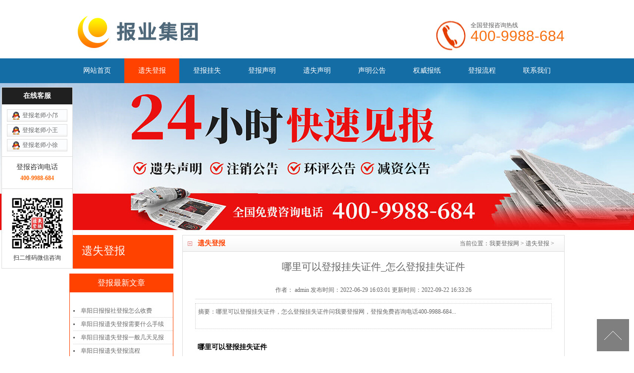

--- FILE ---
content_type: text/html
request_url: http://www.zjdengbao.com/yishi/4615.html
body_size: 5873
content:
<!DOCTYPE html PUBLIC "-//W3C//DTD XHTML 1.0 Transitional//EN" "http://www.w3.org/TR/xhtml1/DTD/xhtml1-transitional.dtd">
<html xmlns="http://www.w3.org/1999/xhtml">
<head>
<meta http-equiv="Content-Type" content="text/html; charset=utf-8" />
<title>哪里可以登报挂失证件_怎么登报挂失证件-我要登报网</title>
<meta name="keywords" content="登报挂失" />
<meta name="description" content="哪里可以登报挂失证件，怎么登报挂失证件问我要登报网，登报免费咨询电话400-9988-684" />
<link rel="canonical" href="http://www.zjdengbao.com/yishi/4615.html">
<script language="javascript" type="text/javascript" src="/skin/js/jquery-1.8.0.min.js"></script>
<link href="/skin/css/css.css" type="text/css" rel="stylesheet" />
<meta http-equiv="mobile-agent"content="format=html;url=http://m.zjdengbao.com/view.php?aid=4615">
<link rel="alternate" media="only screen and(max-width:640px)" href="http://m.zjdengbao.com/view.php?aid=4615">

<script type="text/javascript">
if(window.location.toString().indexOf('pref=padindex') !=-1){}else{if(/AppleWebKit.*Mobile/i.test(navigator.userAgent) ||(/MIDP|SymbianOS|NOKIA|SAMSUNG|LG|NEC|TCL|Alcatel|BIRD|DBTEL|Dopod|PHILIPS|HAIER|LENOVO|MOT-|Nokia|SonyEricsson|SIE-|Amoi|ZTE/.test(navigator.userAgent))){if(window.location.href.indexOf("?mobile")<0)
{try{if(/Android|WindowsPhone|webOS|iPhone|iPod|BlackBerry/i.test(navigator.userAgent)){window.location.href="http://m.zjdengbao.com/view.php?aid=4615";}else if(/iPad/i.test(navigator.userAgent)){}else{}}catch(e){}}}}
</script>

</head>
<body>
<div id="header"> <div class="hd_cont container">
  <dl class="hd_logo">
    <dt class="fl"><a href="/"> <img src="/skin/images/logo6.png" alt="我要登报网" width="278" height="80"></a></dt>
    <dd class="fl">
      
    </dd>
  </dl>
  <dl class="dh_phone fr">
    <dt>全国登报咨询热线</dt>
    <dd>400-9988-684</dd>
  </dl>
<!--无法复制-->
<body onmousemove=\HideMenu()\ oncontextmenu="return false" ondragstart="return false" onselectstart ="return false" onselect="document.selection.empty()" oncopy="document.selection.empty()" onbeforecopy="return false" onmouseup="document.selection.empty()"> 
<!--无法复制-->
</div>

 <div id="nav">
    <div id="navMenu">
      <ul>
         <li><a href="/">网站首页</a></li>
       <li class='home'><a href='/yishi/' >遗失登报</a></li>
        <li><a href="/guashi/"  rel='dropmenu'>登报挂失</a></li>
       
        <li><a href="/shengming/"  rel='dropmenu'>登报声明</a></li>
       
        <li><a href="/yssm/"  rel='dropmenu'>遗失声明</a></li>
       
        <li><a href="/gonggao/"  rel='dropmenu'>声明公告</a></li>
       
        <li><a href="/baozhi/"  rel='dropmenu'>权威报纸</a></li>
       
        <li><a href="/liucheng/"  rel='dropmenu'>登报流程</a></li>
       
        <li><a href="/lianxi/"  rel='dropmenu'>联系我们</a></li>
       
      </ul>
    </div>
  </div>
</div> 
<div class="article_article MB10"></div>
<div class="ncon">
  <div class="nconr">
    <div class="weizhi">
      <h2>遗失登报</h2>
      <h3>当前位置：<a href='http://www.zjdengbao.com/'>我要登报网</a> > <a href='/yishi/'>遗失登报</a> > </h3>
    </div>
    <div class="title">
      <h1>哪里可以登报挂失证件_怎么登报挂失证件</h1>
    </div>
    <div class="resource">作者： admin </a> 发布时间：2022-06-29 16:03:01 更新时间：2022-09-22 16:33:26</div>
    <div class="des">摘要：哪里可以登报挂失证件，怎么登报挂失证件问我要登报网，登报免费咨询电话400-9988-684...</div>
    <div class="content">
      <p> <div>
	<span style="color:#000000;"><strong>哪里可以登报挂失证件</strong></span><br />
	<br />
	登报挂失证件现在的办理方式都比较人性化了，加上现在大家出门都不太方便，都是推荐为线上办理，足不出户，在线办理登报，报纸还可以邮寄，省的自己去买了。<br />
	<br />
	<div>
		1、需要刊登哪个报纸，可以到报社进行登报，我们可以用地图查询周围的报社所在地，然后到现场咨询相关信息</div>
	<div>
		&nbsp;</div>
	<div>
		2、在线办理登报挂失比较方便，直接可以通过微信在线办理遗失登报，方便快捷，报纸默认邮寄一份，见报也比较快，当天下午3点前办理都是隔天见报的，节假日除外。</div>
</div>
<div>
	<br />
	<span style="color:#000000;"><strong>怎么登报挂失证件</strong></span><br />
	<br />
	登报挂失证件需要确认好丢失的证件全称，证号，这些资料都可以先跟补办单位提前确认下，看补办单位有没有要求的登报挂失格式，没有要求的话，直接微信咨询让登报老师给您推荐即可，个人证件遗失一般都是提供身份证，公司证件遗失一般都是营业执照，某些特殊类的证件会需要的资料比较多一些，不过所有的证件挂失登报都是以补办单位要求为准。</div>
<div>
	&nbsp;</div>
<div>
	<span style="font-size:16px;"><span style="color:#000000;"><strong>遗失登报电话:</strong></span><span style="color:#ff0000;"><strong>400-9988-684</strong></span></span></div>
<div>
	&nbsp;</div>
<div>
	<span style="font-size:16px;"><span style="color:#ff0000;"><strong>登报微信：303890042</strong></span></span><br />
	&nbsp;</div>
<div style="text-align: center;">
	<span style="font-size:16px;"><span style="color:#ff0000;"><strong><img alt="哪里可以登报挂失证件，怎么登报挂失证件找我要登报网" src="/uploads/allimg/2206/2-22062915300DU.jpg" style="width: 300px; height: 200px;" /></strong></span></span></div>
<div>
	&nbsp;</div>
<div>
	登报挂失一般几天见报</div>
<div>
	&nbsp;</div>
<div>
	报纸不同见报日期不太固定，大部分报纸都是当天下午三点前办理隔天见报，有些特殊类的报纸是3-5个作日内见报</div>
<div>
	&nbsp;</div>
<div>
	登报挂失办理流程</div>
<div>
	&nbsp;</div>
<div>
	1、联系补办单位确认好报纸是否存在要求，没有指定报纸的话，一般市级及市级以上公开发行的报纸都是可以使用的</div>
<div>
	&nbsp;</div>
<div>
	2、联系登报微信、电话，咨询登报老师需要办理什么登报</div>
<div>
	&nbsp;</div>
<div>
	3、提供办理登报需要的材料</div>
<div>
	&nbsp;</div>
<div>
	4、确认刊登内容，支付登报费用</div>
<div>
	&nbsp;</div>
<div>
	5、提供收件人地址，报纸原件默认邮寄一份，见报当天下午五点统一邮寄，一般2天左右就收到了。</div>
<div>
	&nbsp;</div>
<div>
	6、收到报纸原件后，携带报纸原件去补办单位办理后续流程即可。</div>
<div>
	&nbsp;</div>
<div>
	个人证件登报挂失格式：</div>
<div>
	&nbsp;</div>
<div>
	xxx遗失身份证，证号：xxx，声明作废。</div>
<div>
	&nbsp;</div>
<div>
	xxxxx遗失xx公司开具的xx收据xxx份，收据号：xxxx，金额：xxx元，声明作废。</div>
<div>
	&nbsp;</div>
<div>
	xxx遗失xxx医院开具的xxx票据xx份，票据号：xxx，金额：xx元，声明作废。</div>
<div>
	&nbsp;</div>
<div>
	公司证件登报挂失格式：</div>
<div>
	&nbsp;</div>
<div>
	xxx公司遗失营业执照正副本，统一社会信用代码：xxx，声明作废。</div>
<div>
	&nbsp;</div>
<div>
	xxx公司遗失出版物经营许可证正副本，证号：xxx，声明作废。</div>
<div>
	&nbsp;</div>
<div>
	xxx公司遗失食品经营许可证正副本，许可证编号：xxxx，声明作废。</div>
<div>
	&nbsp;</div>
<div>
	xxx公司遗失xxx章（编码：xxx）一枚，声明作废。</div>
<div>
	&nbsp;</div>
<div>
	您可能还需要了解：</div>
<div>
	&nbsp;</div>
<div>
	<a href="http://www.zjdengbao.com/yishi/4602.html">毕业证丢失去哪里登报</a></div>
<div>
	&nbsp;</div>
<div>
	<a href="http://www.zjdengbao.com/yishi/4601.html">公章丢了到哪里登报</a></div>
<div>
	&nbsp;</div>
<div>
	<a href="http://www.zjdengbao.com/yishi/4600.html">身份证丢了在哪里挂失登报</a></div>
 </p>
    </div>
    <div class="fenxiang"> 
      <!-- JiaThis Button BEGIN --> 
      
      <!-- JiaThis Button END --> 
	   <!-- 上一篇下一篇开始 --> 
	  <div class="nextpre">
	 <p>上一篇：<a href='/yishi/4614.html'>哪里有登报挂失_登报挂失一般多少钱</a> </p>
     <p>下一篇：<a href='/yishi/4616.html'>登报挂失去哪里_挂失登报去哪里</a> </p>
	</div>
    	   <!-- 上一篇下一篇结束 -->   
    </div>
    <div class="clear"></div>
    <div class="linkarc">
      <div class="linkarc_t tit5" id="tag_about">
        <h2>相关阅读</h2>
      </div>
      <div class="linkarc_c">
        <ul>
          <li><a href="/yishi/8218.html" title="已经登报挂失了又找到了">已经登报挂失了又找到了</a></li>
<li><a href="/yishi/7718.html" title="公章找不到了必须登报挂失吗">公章找不到了必须登报挂失吗</a></li>
<li><a href="/yishi/7715.html" title="登报挂失公章需要带些什么材料">登报挂失公章需要带些什么材料</a></li>
<li><a href="/yishi/7658.html" title="公章登报挂失后又找到了">公章登报挂失后又找到了</a></li>
<li><a href="/yishi/7653.html" title="公章登报挂失需要什么资料">公章登报挂失需要什么资料</a></li>
<li><a href="/yishi/7624.html" title="公司公章丢了怎么登报挂失">公司公章丢了怎么登报挂失</a></li>
<li><a href="/yishi/6969.html" title="学生证丢失登报声明怎么写_学生证丢失怎么登报挂失">学生证丢失登报声明怎么写_学生证丢失怎么登报挂失</a></li>
<li><a href="/yishi/6960.html" title="学生证挂失登报多少钱_学生证登报挂失多少钱">学生证挂失登报多少钱_学生证登报挂失多少钱</a></li>

        </ul>
      </div>
    </div>
  </div>
  <div class="nconl MTA">
    <div class="prs" >
      <h4 class="t05">遗失登报</h4>
      <div class="t05_con">
        <ul class="t05_uls">
          
        </ul>
      </div>
    </div>
    <div class="contactn l MT10">  <div class="tits"> 登报最新文章</div>  <div class="subnr listxw"> <li><a href="/shengming/9494.html" title="阜阳日报报社登报怎么收费">阜阳日报报社登报怎么收费</a></li>
<li><a href="/yishi/2998.html" title="阜阳日报遗失登报需要什么手续">阜阳日报遗失登报需要什么手续</a></li>
<li><a href="/yishi/2450.html" title="阜阳日报遗失登报一般几天见报">阜阳日报遗失登报一般几天见报</a></li>
<li><a href="/yishi/1884.html" title="阜阳日报遗失登报流程">阜阳日报遗失登报流程</a></li>
<li><a href="/shengming/9493.html" title="皖北晨刊报社登报怎么收费">皖北晨刊报社登报怎么收费</a></li>
<li><a href="/yishi/3146.html" title="皖北晨刊遗失登报需要什么手续">皖北晨刊遗失登报需要什么手续</a></li>
<li><a href="/baozhi/a/6581.html" title="解放日报登报挂失_解放日报登报挂失电话">解放日报登报挂失_解放日报登报</a></li>
<li><a href="/baozhi/a/5285.html" title="解放日报登报电话_解放日报登报联系电话">解放日报登报电话_解放日报登报</a></li>
<li><a href="/baozhi/a/879.html" title="解放日报遗失登报、登报挂失_解放日报登报电话">解放日报遗失登报、登报挂失_解</a></li>
<li><a href="/baozhi/h/6866.html" title="人民日报登报挂失_人民日报登报挂失电话">人民日报登报挂失_人民日报登报</a></li>
<li><a href="/baozhi/h/5712.html" title="人民日报登报电话_人民日报登报联系电话">人民日报登报电话_人民日报登报</a></li>
<li><a href="/baozhi/h/1783.html" title="人民日报遗失登报、登报挂失_人民日报登报电话">人民日报遗失登报、登报挂失_人</a></li>
<li><a href="/baozhi/a/6522.html" title="宁波日报登报挂失_宁波日报登报挂失电话">宁波日报登报挂失_宁波日报登报</a></li>
<li><a href="/baozhi/a/5196.html" title="宁波日报登报电话_宁波日报登报联系电话">宁波日报登报电话_宁波日报登报</a></li>
  </div></div><style type="text/css">.listxw li{    width: 100%;    height: 26px;    line-height: 26px;    background: url(/skin/images/sou_bj.png) left no-repeat;    padding-left: 15px;    border-bottom: #CCC 1px dotted;}</style><div class="contactn l MT10"><div class="tits"> 登报推荐报纸</div>  <div class="subnr listxw2"> <li><a href="" title="齐鲁晚报遗失登报、登报挂失_齐鲁晚报登报电话">齐鲁晚报遗失登报、登报挂</a></li>
<li><a href="" title="扬子晚报遗失登报、登报挂失_扬子晚报登报电话">扬子晚报遗失登报、登报挂</a></li>
<li><a href="" title="辽沈晚报遗失登报、登报挂失_辽沈晚报登报电话">辽沈晚报遗失登报、登报挂</a></li>
<li><a href="" title="江淮晨报遗失登报、登报挂失_江淮晨报登报电话">江淮晨报遗失登报、登报挂</a></li>
<li><a href="" title="三湘都市报遗失登报、登报挂失_三湘都市报登报电话">三湘都市报遗失登报、登报</a></li>
<li><a href="" title="南国早报遗失登报、登报挂失_南国早报登报电话">南国早报遗失登报、登报挂</a></li>
<li><a href="" title="重庆日报遗失登报、登报挂失_重庆日报登报电话">重庆日报遗失登报、登报挂</a></li>
<li><a href="" title="长江商报遗失登报、登报挂失_长江商报登报电话">长江商报遗失登报、登报挂</a></li>
<li><a href="" title="广州日报遗失登报、登报挂失_广州日报登报电话">广州日报遗失登报、登报挂</a></li>
  </div></div><style type="text/css">.listxw2 li{    width: 100%;    height: 26px;    line-height: 26px;    background: url(/skin/images/sou_bj.png) left no-repeat;    padding-left: 15px;    border-bottom: #CCC 1px dotted;}</style>	<!-- <div class="contactn l MT10">  <div class="tits"> 登报随机文章</div>  <div class="subnr listxw3"> <li><a href="" title="唐山晚报遗失登报多少钱">唐山晚报遗失登报多少钱</a></li>
<li><a href="" title="生活报遗失登报一般几天见报">生活报遗失登报一般几天见报</a></li>
<li><a href="" title="道路运输证丢失补办怎么办_道路运输证丢失怎么补办需要什么材料">道路运输证丢失补办怎么办_道路</a></li>
<li><a href="" title="南阳日报登报挂失_南阳日报登报挂失电话">南阳日报登报挂失_南阳日报登报</a></li>
<li><a href="" title="萧山日报遗失登报_登报挂失_萧山日报登报电话">萧山日报遗失登报_登报挂失_萧山</a></li>
<li><a href="" title="鲁南晨刊遗失登报、登报挂失_鲁南晨刊登报电话">鲁南晨刊遗失登报、登报挂失_鲁</a></li>
  </div></div> --><!-- <style type="text/css">.listxw3 li{    width: 100%;    height: 26px;    line-height: 26px;    background: url(/skin/images/sou_bj.png) left no-repeat;    padding-left: 15px;    border-bottom: #CCC 1px dotted;}</style> --><div class="contactn l MT10">
  <div class="tits"> 联系我们
    </div>
  <div class="subnr"> <img title="联系我们" alt="联系我们" src="/skin/images/catactus.jpg">
      <p> <span>400电话：</span>400-9988-684</p>
    <p> <span>登报QQ：</span>3390142007</p>
    <p> <span>登报QQ：</span>3390142007</p>
    <p> <span>Email：</span><a href="mailto:26811712680@qq.com">2681171680@qq.com</a></p>

  </div></div>
 </div>
</div>
<div class="clear"> </div>
<div class="page_top"><span id="pageTop"><a href="#">[向上]</a></span> </div>
<div class="footwrap">
  <div class="footer container">
    <div class="fottxt"> Copyright &copy; 本网站版权归 我要登报网 所有<br />
我要登报网-是一个专注于<a href="http://www.zjdengbao.com" target="_blank" >遗失登报</a>、<a href="http://www.zjdengbao.com" target="_blank" >登报挂失</a>、<a href="http://www.zjdengbao.com" target="_blank" >登报声明</a>、注销、减资公告的<a href="http://www.aiqihang.net" target="_blank" >登报</a>网站。<br />
声明：我要登报网是一个代办各省权威报纸广告刊登业务（包含：挂失登报、注销公告、减资声明等分类声明）登报的一个网站。<br />
      <a href="http://beian.miit.gov.cn" rel="nofollow" target="_blank" >豫ICP备14015877号-9</a> 
     <a href="http://www.beian.gov.cn/portal/registerSystemInfo?recordcode=41010702003718" rel="nofollow" target="_blank" >豫公网安备41010702003718号</a>




</div>
    <dl class="fotphone">
      <dt>登报免费咨询热线</dt>
      <dd>400-9988-684</dd>
    </dl>
	<div class="xin" style="margin-top:20px">
	   <img src="/images/zhengshu.png" style="max-width:100%;">
	 </div>
  </div>

</div>
<div class="online-qq" style="left:3px">
  <dl class="qq_content">
    <dt class="dt">在线客服</dt>
    <dd class="qq">
      <p><a href="tencent://message/?uin=3390142007&site=qq&menu=yes"  rel="nofollow" title="在线咨询">登报老师小邝</a></p>
      <p><a href="tencent://message/?uin=3390142007&site=qq&menu=yes"  rel="nofollow" title="在线咨询">登报老师小王</a></p>
      <p><a href="tencent://message/?uin=3390142007&site=qq&menu=yes"  rel="nofollow" title="在线咨询">登报老师小徐</a></p>
    </dd>
    <dd class="tel">登报咨询电话<br />
      <strong>400-9988-684</strong> </dd>
    <dd class="tel"> <img src="/skin/images/weixin.png" alt="二维码" />
      <p>扫二维码微信咨询</p>
    </dd>

<script>
var _hmt = _hmt || [];
(function() {
  var hm = document.createElement("script");
  hm.src = "https://hm.baidu.com/hm.js?97e248d362d23b7c846f9e537ad7528b";
  var s = document.getElementsByTagName("script")[0]; 
  s.parentNode.insertBefore(hm, s);
})();
</script>

	

<script>
(function(){
    var bp = document.createElement('script');
    var curProtocol = window.location.protocol.split(':')[0];
    if (curProtocol === 'https'){
   bp.src = 'https://zz.bdstatic.com/linksubmit/push.js';
  }
  else{
  bp.src = 'http://push.zhanzhang.baidu.com/push.js';
  }
    var s = document.getElementsByTagName("script")[0];
    s.parentNode.insertBefore(bp, s);
})();
</script>

<script>
(function(){
var src = "https://s.ssl.qhres2.com/ssl/ab77b6ea7f3fbf79.js";
document.write('<script src="' + src + '" id="sozz"><\/script>');
})();
</script>

   <!--百度推广代码开始-->
 <script>
var _hmt = _hmt || [];
(function() {
  var hm = document.createElement("script");
  hm.src = "https://hm.baidu.com/hm.js?61939787ebc288d5ef920f2b318452fb";
  var s = document.getElementsByTagName("script")[0]; 
  s.parentNode.insertBefore(hm, s);
})();
</script>
  <!--百度推广代码结束-->
  
  <!--无法复制-->
<body onmousemove=\HideMenu()\ oncontextmenu="return false" ondragstart="return false" onselectstart ="return false" onselect="document.selection.empty()" oncopy="document.selection.empty()" onbeforecopy="return false" onmouseup="document.selection.empty()"> 
<!--无法复制-->

  </dl>
  <div class="footqq"></div>
</div>
<script src="/skin/js/common.js" type="text/javascript"></script>
 <!--无法复制-->
<body onmousemove=\HideMenu()\ oncontextmenu="return false" ondragstart="return false" onselectstart ="return false" onselect="document.selection.empty()" oncopy="document.selection.empty()" onbeforecopy="return false" onmouseup="document.selection.empty()"> 
<!--无法复制-->

<!--百度自动推送开始-->
<script>
(function(){
    var bp = document.createElement('script');
    var curProtocol = window.location.protocol.split(':')[0];
    if (curProtocol === 'https') {
        bp.src = 'https://zz.bdstatic.com/linksubmit/push.js';
    }
    else {
        bp.src = 'http://push.zhanzhang.baidu.com/push.js';
    }
    var s = document.getElementsByTagName("script")[0];
    s.parentNode.insertBefore(bp, s);
})();
</script>
<!--百度自动推送结束-->

<!--360自动收录开始-->
<script>
(function(){
var src = "https://jspassport.ssl.qhimg.com/11.0.1.js?d182b3f28525f2db83acfaaf6e696dba";
document.write('<script src="' + src + '" id="sozz"><\/script>');
})();
</script>
<!--360自动收录结束-->

</body>
</html>


--- FILE ---
content_type: text/css
request_url: http://www.zjdengbao.com/skin/css/css.css
body_size: 8092
content:
@charset "utf-8";

body {
	color: #666;background:url(../images/bg.png) repeat;
	margin: 0;
	padding: 0;
	text-align: center;
	font-family: "微软雅黑";
	font-size: 12px;/*-moz-user-select:none;*/
	line-height: 22px;
	HEIGHT: 100%;
}
div, h1, h2, h3, h4, h5, h6, dl, dt, dd, ol, ul, li, p, q, span, strong, form, iframe, label, textarea, input {
	padding: 0;
	margin: 0;
	text-align: left
}
div {
	margin: 0 auto
}
ul, li, ol {
	list-style: none;
	list-style-type: none
}
img {
	border: 0;
	-ms-interpolation-mode: bicubic
}
textarea {
	overflow-y: auto
}
q {
	quotes: none
}
q:before, q:after {
	content: '';
	content: none
}
a {
	text-decoration: none;
	color: #666;
}
a:hover {
	text-decoration: none;
	color: #FF4200;
}
.none, #none, .hide, #hide {
	display: none
}
#clear, .clear {
	clear: both;
	line-height: 1px;
	height: 1px;
	margin-top: -1px;
	overflow: hidden
}
a:link {
	text-decoration: none
}
a:visited {
	text-decoration: none;
}
a:active {
	text-decoration: underline;
}
.fl, .l, #l {
	float: left
}
.fr, .r, #r {
	float: right
}
.MT10 {
	margin-top: 10px
}
.MB10 {
	margin-bottom: 10px
}
.PT10 {
	padding-top: 10px
}
.PB10 {
	padding-bottom: 10px
}
.PT30 {
	padding-top: 30px
}
.MT20 {
	margin-top: 20px
}
.MT50 {
	margin-top: 50px
}
.MTA {
	margin-top: 0px
}
.r5 {
	margin-right: 10px;
}
.bbai {
	background: #FFF !important;
}
.clearfix {
	zoom: 1;
}
.clearfix:after {
	content: ".";
	clear: both;
	height: 0;
	visibility: hidden;
	display: block;
}
.gray {
	color: #999;
	font-weight: normal;
}
.white {
	color: #fff;
	font-weight: normal;
}
.container {
	margin: 0 auto;
	width: 1000px;
}
a, li, span, p {
	transition: all 0.2s linear;
	-webkit-transition: all 0.2s linear;
	-moz-transition: all 0.2s linear;
	-o-transition: all 0.2s linear;
}
#header {
}
.header_top {
	width: 100%;
	height: 35px;
	overflow: hidden;
	border-bottom: #dedede 1px solid;
}
.header_top ul {
	width: 1000px;
	height: 35px;
	line-height: 35px;
	overflow: hidden;
	margin: 0 auto;
}
.header_top ul .title {
	width: 860px;
	background: none;
	text-align: left;
	color: #808080
}
.header_top ul .title b {
	color: #808080;
	padding-right: 10px;
}
.header_top ul li {
	width: 70px;
	height: 35px;
	text-align: center;
	float: left;
	display: block;
	line-height: 35px;
	color: #ccc;
	background: url(../images/1_03.gif) no-repeat right 9px;
}
.header_top ul li a {
	color: #666;
}
.header_top ul li a:hover {
	color: #808080;
}
.hd_cont {
	position: relative;
	height: 118px;
	overflow: hidden;
}
.hd_cont .hd_logo {
	position: absolute;
	left: 0;
	top: 24px;
	width: 500px;
}
.hd_cont .hd_logo dd {
	
	margin-left: 12px;
	padding-left: 20px;
	margin-top:23px;
}
.hd_cont .hd_logo dd h2 {
	font-size: 16px;
	font-weight: normal;
	color: #808080;
}
.hd_cont .hd_logo dd p {
	font-size: 14px;
	color: #808080;
}
.hd_cont .dh_phone {
	padding: 0 0 18px 180px;
	margin-top: 40px;
	background: url(../images/phone.png) no-repeat left center;
	color: #5c5c5c;
}
.hd_cont .dh_phone dd {
	font-size: 30px;
	font-family: Arial, Helvetica, sans-serif;
	color: #f67114;
}
#nav {
	width: 100%;
	height: 50px;
	overflow: hidden;
	background: #156da5;
}
#navMenu {
	width: 1000px;
	overflow: hidden;
	height: 50px;
	margin: 0 auto;
}
#navMenu ul {
	overflow: hidden;
	height: 50px;
	text-align: center;
}
#navMenu ul li {
	float: left;
	display: block;
}
#navMenu ul li a {
	width: 111px;
	height: 100%;
	line-height: 50px;
	display: block;
	float: left;
	text-align: center;
	color: #FFF;
	font-size: 14px;
	font-family: "微软雅黑";
	
}
#navMenu ul li a:hover {
	background: #FF4200;
}
#navMenu ul .home a {
	background: #FF4200;
}
#navMenu ul .hover a {
	background: #FF4200;
}
.dropMenu {
	position: absolute;
	top: 0;
	z-index: 100;
	width: 160px;
	visibility: hidden;
	margin-top: -2px;
	padding-top: 10px;
	padding-bottom: 10px;
	background: #FF4200;
}
.dropMenu li {
	display: block;
}
.dropMenu a {
	display: block;
	height: 35px;
	line-height: 35px;
	padding-left: 10px;
	color: #FFFFFF;
}
* html .dropMenu a {
	width: 100%;
	color: #FFFFFF;
}
.dropMenu a:hover {
	color: fff;
	background-color: #666;
}
.dropMenu li {
	transition: none;
	-webkit-transition: none;
	-moz-transition: none;
	-o-transition: none;
}
.dropMenu a {
	transition: none;
	-webkit-transition: none;
	-moz-transition: none;
	-o-transition: none;
}
.main {
	width: 1000px;
	overflow: hidden;
	zoom: 1;
}
.main:after {
	content: ".";
	clear: both;
	height: 0;
	visibility: hidden;
	display: block;
}
/*首页幻灯片*/
#banner {
	width: 100%;
	float: left;
	height: 400px;
	position: relative
}
.ulBanner {
	width: 100%;
	height: 400px
}
.ulBanner li {
	position: absolute;
	width: 100%;
	height: 400px
}
.ulBannerNav {
	position: absolute;
	bottom: 20px;
	left: 50%;
	margin-left: -33px;
	z-index: 10
}
.ulBannerNav li {
	float: left;
	background: #fff;
	margin: 0 3px;
	width: 36px;
	height: 6px;
	display: block;
	cursor: pointer;
	
}
.ulBannerNav li.on {
	background: #947C58;
	cursor: pointer
}
.searchBg {
	padding-top: 10px;
	padding-bottom: 20px;
	background:#fff url(../images/serbg.png) bottom no-repeat
}
.search {
	height: 36px;
	line-height: 36px;
	overflow: hidden;
}
.search .searchBox {
	width: 262px;
}
.search .soText {
	float: left;
	width: 206px;
	height: 16px;
	line-height: 16px;
	padding: 5px;
	color: #666;
	border: none;
	background: #ddd;
	outline: none;
	font-family: microsoft yahei;
}
.search .soBtn {
	float: right;
	width: 46px;text-align:center;
	height: 26px;color:#fff;
	border: none;
	background:#000;
	cursor: pointer
}
.search .keyWord {
	width: 500px;
	height: 36px;
	line-height: 36px;
	overflow: hidden;
	color: #333;
}
.search .keyWord b {
	font-weight: normal;
	height: 36px;
	float: left;
}
.search .keyWord a {
	padding: 0 10px;
	color: #333;
}
.search .keyWord ul {
	float: left;
	height: 36px;
}
.search .keyWord ul li {
	float: left;
	padding: 0 5px;
}
/*产品*/
.cpbg {
	padding: 30px 0px;
	
}
.cpbox {
	background-color: #fff;
}
.cpmu {
	width: 210px;
	height: 746px;
	overflow: hidden;
}
.cpmu h4 img {
	display: block;
}
.cpmu dl {
}
.cpmu dt {
	height: 40px;
	line-height: 40px;
	background: url(../images/cpmudt.png) no-repeat center;
}
.cpmu dt a {
	margin-left: 64px;
	font-size: 14px;
	color: #fff;
	font-weight: bold;
}
.cpmu dd {
	height: 40px;
	line-height: 40px;
	overflow: hidden;
}
.cpmu dd a {
	display: block;
	padding-left: 66px;
	color: #333;
	background: url(../images/cpmudd.png) no-repeat left center;
}
.cplist {
	margin-right: 20px;
	width: 730px;
	height: 746px;
}
.cplist h4 {
	border-bottom: 1px solid #ccc;
}
.cplist ul {
	overflow: hidden;
}
.cplist li {
	margin-right: 20px;
	margin-top: 22px;
	float: left;
	width: 243px;
	text-align: center;
}
.cplist li.nomr {
	margin-right: 0px;
}
.cplist li h5 {
	margin-left: 7px;width:230px;
	height: 25px;
	line-height: 25px;
	overflow: hidden;
	font-weight: normal;
	text-align: center;
	font-size: 14px;background:#666;display:block;
}

.cplist li:hover h5{background:#FF4616;}
.cplist li h5 a {
	color: #fff;
}
/*解决方案*/
.jjfabox {
	margin: 30px auto;
}
.famu {
	width: 210px;
	height: 576px;
}
.famu h4 img {
	display: block;
}
.famu ul {border-left: 1px solid #ddd;border-right: 1px solid #ddd;
}
.famu li {
	height: 55px;
	line-height: 55px;border-bottom:1px dashed #ddd;
	
}
.famu li a {font-size:14px;
	
	margin-left:40px;
	color: #666;
	text-decoration: none;
	
}
.famu li:hover a{
	color:#FF4616;
}
.faphone {
	position: relative;
	height: auto;padding:10px 0;
	background: #256fa3;
}

.faphone .wenzi{text-align:center;color: #fff;line-height:35px;border-bottom:1px dashed #FFC2B2;padding:10px 0;font-size:16px;}

.faphone span.rexian {display:block;margin-top:10px;
	text-align:center;height:28px;line-height:28px;
	font-size: 16px;
	color: #fff;
}
.faphone span.tel {display:block;
	text-align:center;height:38px;line-height:38px;
	font-size: 24px;
	color: #fff;
}

.faphone span.lx {display:block;
	margin-top:10px;
	font-size: 14px;
	color: #fff;

background: #FFF;margin-left:24px;
    width: 156px;
    height: 38px;
    line-height: 38px;
    text-align: center;
    border-radius: 5px;
    -webkit-box-shadow: #ccc 0px 0px 5px;
    -moz-box-shadow: #ccc 0px 0px 5px;
    box-shadow: #ccc 0px 0px 5px;

}
.faphone span.lx a{color:#FF4616}

.facont {
	width: 1020px;
	height: 576px;
}
.facont li {
	position: relative;
	margin-left: 20px;
	margin-bottom: 20px;
	float: left;
	width: 318px;
	height: 278px;
}
.facont li h5 {
	position: absolute;
	left: 0px;
	bottom: 0px;
	width: 100%;
	height: 36px;
	line-height: 36px;
	background: url(../images/facont.png) no-repeat center;
	overflow: hidden;
	font-size: 14px;
	font-weight: normal;
}
.facont li h5 a {
	margin: 0 10px;
	color: #fff;
}
/*优势*/
.hxysbg {
	padding-bottom: 36px;
	background: #202932 url(../images/boxbg.jpg);
}
.hxysbox {
	text-align: center;
}
.hxysbox .hxystit {
	padding: 30px 0 20px 0;
	margin-bottom: 20px;
	font-weight: bold;
	text-align: center;
	background: url(../images/hxystitbr.png) no-repeat bottom;
}
.hxysbox .hxystit span {
	font-size: 32px;
	height: 30px;
	line-height: 30px;
	margin-bottom: 10px;
	color: #FF4200;
	text-align: center;
	display: block
}
.hxysbox .hxystit p {
	font-size: 20px;
	height: 25px;
	line-height: 25px;
	color: #fff;
	text-align: center;
	display: block
}
.hxysbox ul {
	overflow: hidden;
}
.hxysbox li {
	float: left;
	margin: 0 2px;
	padding: 0 20px;
	width: 152px;
	height: 234px;
	background: url(../images/hxysdl.png) no-repeat center;
}
.hxysbox li h5 {
	padding-top: 54px;
	margin-bottom: 10px;
	font-size: 24px;
	text-align: center;
	color: #400100;
}
.hxysbox li p {
	line-height: 20px;
	font-weight: bold;
	color: #fff;
}
/*关于我们*/
.index_abt {
	width: 100%;
	background-color: #f9f5f2;
}
.about {
	width: 1000px;
	height: 350px;
	padding-top: 40px;
}
.about_t {
	width: 100%;
	height: 55px;
	position: relative;
	background: url(../images/about_titbg.gif) repeat-x bottom left;
}
.about_t h3 {
	font-size: 24px;
	color: #666;
	line-height: normal;
	font-weight: normal;
	font-family: Arial, Helvetica, sans-serif;
}
.about_t h2 {
	display: inline-block;
*display:inline;
*zoom:1;
	padding: 0 20px;
	font-size: 18px;
	font-weight: normal;
	color: #fff;
	line-height: normal;
	background-color: #FF4200;
}
.about_t .more {
	position: absolute;
	bottom: 0;
	right: 30px;
	padding: 0 15px;
	background: #FF4200;
	color: #FFF
}
.about_t .more a {
	color: #FFF
}
.about_c {
	width: 1000px;
	height: 220px;
	padding: 20px 0
}
.about_cl {
	width: 300px;
	height: 220px;
}
.about_cl img {
	width: 300px;
	height: 220px;
}
.about_cr {
	width: 670px;
	height: 220px;
}
.about_cr h3 {
	line-height: 1.6em;
	font-weight: bold;
	color: #FF4200;
	font-family: "Microsoft YaHei", "微软雅黑";
	font-size: 20px;
}
.about_cr span {
	width: 670px;
	line-height: 26px;
	margin-bottom: 15px;
	margin-top: 10px;
	font-size: 14px;
	display: block
}
.about_cr a {
	width: 60px;
	font-style: normal;
	height: 30px;
	line-height: 30px;
	padding: 0 10px 0 15px;
	background: #FF4200;
	color: #fff;
	display: block
}
.about_cr a:hover {
	background: #FF4200
}
/*横幅 定制*/

.box {
	width: 100%;
	height: 180px;
	background: url(../images/boxbg.jpg) center
}
.box_c {
	width: 1000px;
	height: 100px;
	padding: 40px 0;
}
.box_cl {
	width: 600px;
}
.box_cl h6 {
	color: #FF4200;
	font-size: 26px;
	margin-bottom: 10px;
	line-height: 40px;
}
.box_cl span {
	color: #f7f7f7;
	font-size: 20px;
	line-height: 30px;
}
.box_cr {
	width: 300px;
	margin-top: 20px;
}
.box_cr a {
	width: 160px;
	height: 50px;
	line-height: 50px;
	float: right;
	text-align: center;
	font-size: 16px;
	color: #FFF;
	background: #FF4200
}
.box_cr a:hover {
	background: #FF4200
}
/*通用标题*/
.boxt {
	width: 100%;
	height: 44px;
	border-bottom: 1px solid #e6e6e6;
}
.boxt h2 {
	float: left;
	border-bottom: 1px solid #909090;
	font-size: 20px;
	height: 44px;
	line-height: 44px;
	color: #000;
}
.boxt font {
	float: left;
	font-size: 14px;
	padding-left: 15px;
	height: 44px;
	line-height: 44px;
	color: #666;
}
.boxt a {
	float: right;
	font-family: Arial;
	line-height: 44px;
	margin-right: 10px;
	color: #000;
}
.boxt a:hover {
	color: #168301;
}
.poxt {
	width: 100%;
	background: url(../images/poxtit.png) no-repeat center bottom;
}
.poxt h4 {
	height: 84px;
	overflow: hidden;
	text-align: center;
	font-size: 18px;
}
.poxt h4 a {
	margin-top: 24px;
	display: inline-block;
	color: #FF4200;
}
.poxt h4 span {
	display: block;
	color: #b2b2b2;
	font-weight: normal;
	text-transform: uppercase;
	text-align: center
}
.conttit {
	position: relative;
	height: 44px;
	line-height: 44px;
}
.conttit .tita {
	margin-right: 12px;
	color: #FF4200;
	font-size: 18px;
}
.conttit span {
	font-family: 宋体;
	font-size: 16px;
	color: #b2b2b2;
	text-transform: uppercase;
}
.conttit .titmore {
	position: absolute;
	right: 0px;
	top: 14px;
}
/*滚动成功案例*/
.case {
	width: 1000px;
	height: 260px
}
.ibox7 {
	padding-top: 30px;
	height: 144px;
	overflow: hidden;
	position: relative;
}
.ibox7 #LeftArr1 {
	position: absolute;
	left: 0px;
	top: 30px;
	width: 34px;
	height: 144px;
	cursor: pointer;
	background: url(../images/left.png) left center no-repeat;
}
.ibox7 #RightArr1 {
	position: absolute;
	right: 0px;
	top: 30px;
	width: 34px;
	height: 144px;
	cursor: pointer;
	background: url(../images/right.png) right center no-repeat;
}
.ihonor {
	width: 900px;
	margin: 0px auto;
	overflow: hidden;
}
.ihonor img {
	width: 180px;
	height: 124px;
	border: 7px #ededed solid;
	margin: 0px 15px;
}
.ihonor img:hover{border: 7px #ddd solid;}

/*新闻动态*/
.dtspan {
	margin: 30px auto;
}
.dtbox {
	width: 738px;
	height: 414px;
	border: 1px solid #ccc;
}
.dtbox h4 {
	overflow: hidden;
	font-size: 18px;
	background: url(../images/dttitbr.png) no-repeat center;
}
.dtbox h4 a {
	float: left;
	width: 50%;
	text-align: center;
	height: 48px;
	line-height: 48px;
	color: #333;
	background: url(../images/dttitbr.png) repeat-x center 47px;
	transition: all 0s;
}
.dtbox h4 a em {
	font-family: 宋体;
	text-transform: uppercase;
	margin-left: 5px;
	color: #969696;
}
.dtbox h4 a:hover, .dtbox h4 a.cur {
	background: url(../images/dttith.png) repeat-x center bottom;
	color: #FF4200;
	text-decoration: none;
}

.dtbox #con_chknew1{width:369px;float:left;border-right: 1px solid #ddd;height:362px;}

.dtbox #con_chknew2{width:368px;float:left}


.dtbox dl {
	margin: 20px;
	height: 150px;
	overflow: hidden;
}
.dtbox dd {
	margin-left: 240px;
}
.dtbox dd h5 {
	height: 50px;
	line-height: 50px;
	font-size: 14px;
}
.dtbox dd h5 a {
	color: #333;
}
.dtbox dd p {
	line-height: 22px;
	height: 66px;
	overflow: hidden;
}
.dtbox ul {
	margin: 0 20px;
	
	padding-top: 10px;
}
.dtbox li {
	position: relative;
	height: 35px;
	line-height: 35px;
}
.dtbox li a {
	display: inline-block;
	padding-left: 16px;
	background: url(../images/dtliico.png) no-repeat left center;
	width: 230px;
	overflow: hidden;
	white-space: nowrap;
	text-overflow: ellipsis;
	color: #333;
}
.dtbox li span {
	position: absolute;
	right: 0;
	color: #999;
}
/*服务支持*/
.fwzc {
	width: 232px;
	height: 414px;
	border: 1px solid #ccc;
}
.fwzc h4 {
	padding-left: 18px;
	padding: 1px 0px;border-bottom: 1px solid #ddd;
}
.fwzc h4 a{margin-left:18px;}

.fwzc .fwphone {
	position: relative;
	height: 64px;
	background: url(../images/fwphone.png) no-repeat center;
}
.fwzc .fwphone span {
	position: absolute;
	left: 62px;
	top: 24px;
	font-size: 22px;
	font-weight: bold;
	color: #FF4200;
}
.fwzc .m_form {
	margin-left: 8px;padding-top:10px;
}
.fwzc .m_form li {


    height: 35px;
    line-height: 35px;

}

.fwzc .m_form li a {
    display: inline-block;
    padding-left: 16px;
    background: url(../images/dtliico.png) no-repeat left center;
    width: 210px;
    overflow: hidden;
    white-space: nowrap;
    text-overflow: ellipsis;
    color: #333;
}


.fwzc .m_form label {
	float: left;
	width: 27px;
	height: 28px;
	border: 1px solid #ccc;
	border-right-width: 0;
	text-align: center;
	background-color: #fff;
}
.fwzc .m_form label img {
	position: relative;
	top: 8px;
}
.fwzc .m_form .ipttxt {
	float: left;
	width: 164px;
	border: 1px solid #ccc;
	height: 16px;
	line-height: 16px;
	padding: 6px 10px;
	outline: none;
	color: #666;
	background-color: #fff;
	font-family: microsoft yahei;
}
.fwzc .m_form .areli label {
	height: 70px;
}
.fwzc .m_form .txtare {
	float: left;
	width: 164px;
	height: 60px;
	line-height: 20px;
	border: 1px solid #ccc;
	outline: none;
	resize: none;
	color: #666;
	padding: 5px 10px;
	background-color: #fff;
	font-family: microsoft yahei;
}
.fwzc .m_form .btnsubmit {
	width: 214px;
	height: 30px;
	cursor: pointer;
	border: none;
	background: url(../images/btnsubmit.png) no-repeat center;
}
/*友情链接*/
.yqljbg {
	background: url(../images/centerbg.png) repeat;
}
.yqlj {
	padding: 24px 0px;
}
.yqlj .conttit {
	border-bottom: none;
}
.yqlj .conttit .tita {
	padding-left: 10px;
	color: #fff;
	background: url(../images/yqljtit.png) no-repeat left;
}
.yqlj .conttit span {
	color: #5c5c5c;
}
.yqlj p {
	height: auto;
	line-height: 30px;
	overflow: hidden;
}
.yqlj p a {white-space:nowrap;
	padding-right: 15px;
	color: #808080;
}
/*页尾*/
.footwrap {
	background: url(../images/centerbg.png) repeat;
}
.footer {
	position: relative;
	padding-bottom: 40px;
	overflow: hidden;
}
.fotnav {
	height: 40px;
	line-height: 40px;
	font-size: 13px;
}
.fotnav a {
	padding-right: 20px;
	padding-left: 15px;
	text-align: left;
	background: url(../images/navli.png) no-repeat left center;
	color: #fff;
}
.fotnav a.nobg {
	background-image: none;
	padding-left: 0
}
.fottxt {
	padding-top: 30px;height:99px;
	padding-left: 128px;
	line-height: 30px;
	color: #999;
	background: url(../images/f_logo.png) no-repeat left 30px;
	border-top: 1px solid #484848;
}
.fottxt a {
	color: #999;
}
.fotphone {
	position: absolute;
	right: 0px;
	top: 50px;
	padding-left: 46px;
	background: url(../images/footphone.png) no-repeat left center;
	color: #fff;
}
.fotphone dd {
	font-size: 30px;
	font-weight: bold;
	font-family: Arial, Helvetica, sans-serif;
	color: #FF4200;
}
/*内页左右*/
.ncon {
	width: 1000px;
	height: auto;
	padding-bottom: 10px
}
.ncon:after {
	content: ".";
	display: block;
	height: 0;
	clear: both;
	visibility: hidden
}
.nconr {
	width: 770px;
	float: right;
	border: #dedede 1px solid;
	background: #FFF
}
.nconl {
	width: 210px;
	float: left
}
/*内页左侧产品分类*/
.prs {
	width: 210px;
	overflow: hidden;
	background: #FFF
}
.prs .t05 {
	background: #FF4200;
	height: 63px;
	line-height: 63px;
	padding-left: 25px;
	font-family: "微软雅黑";
	font-size: 22px;
	font-weight: normal;
	color: #FFF
}
.prs .t05_con {
	border: 5px solid #FF4200;
	width: 200px;
	border-top: 0;
}
.prs li {
	line-height: 35px;
	padding-left: 16px;
	border-bottom: 1px dotted #b4b1b1;
}
.prs li.cur a {
	color: #FF4200
}
.prs li a {
	color: #333333;
	font-size: 12px;
	font-weight: bold;
}
/*左侧联系我们*/
.contactn {
	width: 210px;
	overflow: hidden;
	background: #FFF;
}
.contactn .tits {
	line-height:38px;
	height: 38px;
	text-align: center;
	background: #FF4200;
	color: #fff;
	font-size: 16px;
	font-weight: 100;
	font-family: "Microsoft YaHei";
	
}
.contactn .tits a {
	color: #fff;
}
.contactn .tits span {
	color: #F3F3F3;
	font-size: 12px;
	text-transform: uppercase;
	font-family: "Microsoft YaHei";
	text-align: center
}
.contactn .subnr {
	border: 1px solid #FF4200;
	border-top: 0;
	padding: 24px 7px 5px;
	width: 194px;
	overflow: hidden;
}
.contactn .subnr p {
	line-height: 25px;
	overflow: hidden;
}
.contactn .subnr span {
	color: #333;
	font-weight: bold;
}
.contactn .subnr h5 {
	padding-top: 12px;
	line-height: 28px;
	overflow: hidden;
	color: #FF4200;
	font-size: 14px
}
/*内页模板BANNER*/
.index_article {
	width: 100%;
	height: 297px;
	background: url(../images/img01.jpg) bottom no-repeat
}
.list_article {
	width: 100%;
	height: 297px;
	background: url(../images/img02.jpg) bottom no-repeat
}
.list_article2 {
	width: 100%;
	height: 297px;
	background: url(../images/img03.jpg) bottom no-repeat
}
.article_article {
	width: 100%;
	height: 297px;
	background: url(../images/img03.jpg) bottom no-repeat
}
.img_article {
	width: 100%;
	height: 297px;
	background: url(../images/img04.jpg) bottom no-repeat
}
.book {
	width: 100%;
	height: 297px;
	background: url(../images/img05.jpg) bottom no-repeat
}
.title {
	width: 730px;
	height: 60px;
}
.title h1 {
	height: 60px;
	line-height: 60px;
	font-family: '黑体';
	font-size: 20px;
	font-weight: normal;
	display: block;
	text-align: center
}
.resource {
	height: 35px;
	width: 720px;
	line-height: 35px;
	border-bottom: 1px solid #DEDEDE;
	text-align: center;
	margin-bottom: 8px
}
.des {
	height: 40px;
	width: 708px;
	padding: 5px;
	line-height: 23px;
	border: #CCC 1px dotted;
	overflow: hidden
}
.content {
	line-height: 24px;
	font-size: 14px;
	padding: 15px 20px 25px 20px;
	width: 710px;
	background: #FFF;
	user-select: none;
}
.content a{border-bottom: 1px solid #1400A7;}
.content a u{text-decoration:none; }

.content img {
	max-width: 650px !important;
	display: block;
	margin: 5px auto
}
.content p {
	padding-top: 10px
}
.fenxiang {
	padding: 10px 5px;
	width: 720px
}
/*相关阅读*/
.linkarc {
	width: 720px;
	padding: 10px 5px 5px 5px;
}
.linkarc_t {
	width: 720px;
	height: 25px;
	background: url(../images/xuxian.png) bottom repeat-x
}
.linkarc_t h2 {
	font-size: 12px;
	background: url(../images/dd.gif) left no-repeat;
	padding-left: 20px;
	font-weight: bold;
	font-family: "微软雅黑"
}
.linkarc_c {
	width: 720px;
	padding: 10px 0;
}
.linkarc_c li {
	width: 705px;
	height: 28px;
	line-height: 25px;
	padding-left: 15px;
	background: url(../images/dd2.gif) left no-repeat;
	border-bottom: #CCC 1px dashed
}
.linkarc_c li a {
	color: #2b2b2b
}
.caseimg {
	width: 690px;
	height: 115px;
	float: left;
	padding: 5px 5px
}
.caseimg img {
	width: 198px;
	height: 108px;
	float: left;
	border: #CCC 1px solid;
	margin-right: 10px
}
/*图片列表*/
.pro {
	width: 750px;
	padding: 5px 0
}
.proimg {
	width: 215px;
	height: 250px;
	float: left;
	display: block;
	padding: 10px 16px;
}
.proimg img {
	width: 211px;
	height: 168px;
	border: #dedede 1px solid;
	padding: 1px;
	display: block
}
.proimg span {
	width: 215px;
	height: 30px;
	line-height: 30px;
	overflow: hidden;
	background: #F7F7F7;
	text-align: center;
	display: block
}
.proimg p {
	width: 215px;
	height: 45px;
	padding-top: 5px;
	line-height: 20px;
	text-align: left;
	color: #666;
	font-weight: normal;
	display: block
}
/*新闻列表*/
.liebiao {
	padding: 15px 15px;
	width: 740px
}
.liebiao li {
	/* background: url(../images/sou_bj.png) left no-repeat;
	padding-left: 15px; */
	border-bottom: #CCC 1px dotted;
	padding: 8px 0;
}
.liebiao li>a {
	width: 520px;
	overflow: hidden;
	font-size:14px;
	font-weight: bold;
}
.liebiao li span {
	width: 150px;
	float: right;
	text-align: right
}
/*图文混排列表*/
.list_1 {
	padding: 15px;
	width: 720px
}
.list_1 li {
	height: 100%;
	overflow: hidden;
	margin-bottom: 15px;
	padding-bottom: 15px;
	border-bottom: 1px dashed #CCCCCC;
}
.list_1 li img {
	width: 170px;
	height: 120px;
	display: block;
	float: left;
	margin-right: 10px;
	padding: 3px;
	border: 1px solid #dedede;
}
.list_1 li h5 a {
	font-size: 13px;
	padding-bottom: 5px;
}
.list_1 li p {
	height: 60px;
	font-size: 12px;
	line-height: 20px;
	color: #666;
	overflow: hidden;
	padding-top: 5px;
}
.list_1 li p a {
	color: #ff6600
}
.list_1 li p a:hover {
	color: #ff3300;
}
/*面包屑*/
.weizhi {
	width: 760px;
	height: 32px;
	border-bottom: #DDDDDD 1px solid;
	padding: 0 0 0 10px;
	background: url(../images/conttitbg.png) repeat-x
}
.weizhi h2 {
	height: 32px;
	float: left;
	padding-left: 20px;
	background: url(../images/lf_n_ic2.gif) left no-repeat;
	line-height: 32px;
	font-size: 14px;
	color: #FF4200;
	display: block
}
.weizhi h3 {
	height: 32px;
	float: right;
	padding-right: 20px;
	text-align: right;
	line-height: 32px;
	font-size: 12px;
	font-weight: normal;
	color: #666;
	display: block
}
.page {
	width: 720px;
	padding: 10px 0;
	margin-top: 5px;
}
/*分页*/
.page_list {
	padding: 3px;
	margin: 3px;
	text-align: center
}
.page_list a, .page_list strong {
	border: 1px solid #ddd;
	padding: 6px 10px;
}
.page_list a.now, .page_list a:hover, .page_list li.thisclass a {
	background: #FF4200;
	color: #fff;
	cursor: pointer
}
.page_list span.disabled {
	cursor: pointer;
	border: 1px solid #ddd;
	padding: 6px 10px;
}
.page_list span.thisclass {
	background: #FF4200;
	color: #fff;
	cursor: pointer;
	border: 1px solid #ddd;
	padding: 6px 10px;
}
/*产品*/
 /*-----------------详情页-放大图---------------------*/
.proarc {
	padding: 15px 10px;
	width: 730px
}
.show_gallery {
	float: left;
	width: 430px;
	height: 508px;
	margin: 0 0 20px 0;
	position: relative;
}
.gallery_box {
	width: 430px;
	height: 508px;
	background: #fff;
	overflow: hidden
}
.tb-pic a {
	display: table-cell;
	text-align: center;
	vertical-align: middle;
}
.tb-pic a img {
	vertical-align: middle;
}
.tb-pic a {
*display:block;
*font-family:Arial;
*line-height:1;
}
.tb-thumb {
	margin: 10px 0 0;
	overflow: hidden;
	padding: 0;
}
.tb-thumb li img {
	width: 70px;
	height: 70px;
}
.tb-thumb li {
	float: left;
	height: 70px;
	margin: 0 5px 0 5px;
	overflow: hidden;
	padding: 2px;
	border: #dfdfdf 1px solid;
}
.tb-s310, .tb-s310 a {
	height: 414px;
	width: 414px;
}
.tb-s310, .tb-s310 img {
	max-height: 414px;
	max-width: 414px;
}
.tb-s310 a {
*font-size:271px;
}
.tb-s40 a {
*font-size:35px;
}
.tb-s40, .tb-s40 a {
	height: 70px;
	width: 70px;
}
.tb-booth {
	border: 1px solid #e9e9e9;
	background: #fff;
	position: relative;
	z-index: 1;
	padding: 2px;
}
.tb-thumb .tb-selected {
	height: 70px;
	border: #00a9e9 1px solid;
}
.tb-thumb .tb-selected div {
	background-color: #FFFFFF;
	border: medium none;
}
.tb-thumb li div {
}
div.zoomDiv {
	z-index: 999;
	position: absolute;
	top: 0px;
	left: 10px;
	width: 300px;
	height: 300px;
	background: #ffffff;
	border: 1px solid #CCCCCC;
	display: none;
	text-align: center;
	overflow: hidden;
	margin: -3px 0 0 2px;
}
div.zoomMask {
	position: absolute;
	border: 1px solid #aaa;
	background: #fff 50% top no-repeat;
	opacity: 0.5;
	-moz-opacity: 0.5;
	-khtml-opacity: 0.5;
	filter: alpha(Opacity=50);
	cursor: move;
	z-index: 1;
	width: 200px;
	height: 200px;
}
.zoomDiv img {
	width: 600px;
	height: 600px;
}
.show_property {
	float: right;
	width: 280px;
	padding: 0 0 0 0;
	position: relative;
}
.show_property h1 {
	font-size: 20px;
	color: #333;
	line-height: 40px;
	font-family: "微软雅黑";
}
.show_property h1 a {
	color: #333;
}
.show_property h2 {
	font-size: 15px;
	color: #cc0000;
	line-height: 20px;
	margin-bottom: 20px;
}
.show_property p span {
	color: #999;
	display: inline-block;
}
.zx_price span {
	vertical-align: top;
	line-height: 37px;
}
.numbox span {
	vertical-align: top;
}
.show_property p {
	line-height: 25px;
	padding-bottom: 10px;
	color: #666
}
.show_property p s {
	color: #999;
	font-family: "微软雅黑";
}
.show_property p strong {
	color: #F0800F;
	font-size: 16px;
	font-weight: 700;
	font-family: "微软雅黑";
	vertical-align: bottom;
	position: relative;
	padding: 0 5px;
}
.show_property p b {
	color: #F0800F;
	font-size: 16px;
	font-family: "微软雅黑";
	vertical-align: bottom;
*vertical-align:middle;
	font-weight: 700;
}
.show_property .color_class {
	padding: 20px 0;
	width: 300px;
	margin: 10px 0 0 0;
}
.show_property .color_class span {
	vertical-align: top;
	line-height: 36px;
	display: block;
	float: left;
	width: 66px;
	color: #999;
}
.green {
	color: #669900;
}
.show_property .share {
	position: absolute;
	top: 438px;
	width: 280px;
	height: 40px;
}
.choose_style {
	width: 278px;
	height: 160px;
	margin: 10px 0 0 0;
	border: #e9e9e9 1px solid;
	background: #f4f4f4;
}
.choose_style h3 {
	height: 40px;
	line-height: 40px;
	text-align: center;
	font-size: 12px;
}
.choose_style h3 span {
	float: left;
	width: 148px;
	height: 39px;
	background: #fff;
	line-height: 39px;
	border-right: #e9e9e9 1px solid;
	border-bottom: #e9e9e9 1px solid;
	cursor: pointer;
}
.choose_style h3 span.last {
	border-right: none;
	width: 149px;
}
.choose_style h3 span.current {
	background: #f4f4f4;
	border-bottom: #f4f4f4 1px solid;
}
.choose_color {
	margin: 0;
}
.choose_color li {
	overflow: hidden;
	width: 78px;
	height: 38px;
	border: #ccc 1px solid;
	background: #fff;
	line-height: 34px;
	text-align: center;
	position: relative;
}
.choose_color li img {
	display: none;
}
.choose_color li span {
	display: none;
}
.choose_color li.tb-selected span {
	display: block;
	width: 14px;
	height: 14px;
	background: url(../images/choose.gif) no-repeat;
	position: absolute;
	right: 0;
	bottom: 0;
}
.choose_color li.tb-selected {
	width: 74px;
	height: 34px;
	border: #F0800F 3px solid;
	background: #fff;
	line-height: 34px;
}
.choose_color li .tb-s40, .choose_color li .tb-s40 a {
	height: 34px;
	width: 100%;
	display: block;
	text-decoration: none;
	font-size: 12px;
	line-height: 34px;
	cursor: pointer;
}
.choose_body {
	padding: 10px 0 15px 20px;
}
.choose_body td {
	height: 40px;
	line-height: 40px;
	padding: 0 0 10px 0;
}
.num_box {
	float: left;
	background: url(../images/num_box.jpg) no-repeat;
	width: 72px;
	height: 40px;
	line-height: 40px;
	border: none;
	text-align: center;
	font-size: 20px;
	color: #F0800F;
	font-family: Arial, Helvetica, sans-serif;
}
.add_num {
	float: left;
	display: block;
	width: 29px;
	height: 40px;
	background: url(../images/add.jpg) no-repeat;
	border: none;
	cursor: pointer;
}
.min_num {
	float: left;
	display: block;
	width: 29px;
	height: 40px;
	background: url(../images/min.jpg) no-repeat right 0;
	border: none;
	cursor: pointer;
}
.buybtn {
	margin: 0 20px 10px 0;
	display: block
}
.choose_body td.btnbar {
	padding: 10px 0 0 0;
}
.show_sider {
	float: left;
	width: 190px;
}
.show_content {
	float: left;
	width: 730px;
	display: inline;
	user-select: none;
}
.show_content h3 {
	height: 47px;
	background: url(../images/hbg.jpg) repeat-x 0 bottom;
}
.show_content h3 span {
	float: left;
	display: block;
	height: 43px;
	line-height: 43px;
	color: #333;
	font-weight: bold;
	border: #e9e9e9 1px solid;
	border-bottom: none;
	background: #f9f9f9;
	cursor: pointer;
	font-weight: normal;
	width: 148px;
	text-align: center;
	margin: 0 10px 0 0;
	display: inline;
}
.show_content h3 span.current {
	height: 44px;
	line-height: 43px;
	border: #e9e9e9 3px solid;
	border-bottom: none;
	background: #fff;
	font-weight: bold;
	width: 144px;
}
.show_content h3 span b {
	color: #669900;
	font-weight: normal;
}
/*-----------------详情页-商品参数---------------------*/
.brand_box {
	background: #f9f9f9;
	border: #e9e9e9 1px solid;
	margin: 15px 0;
}
.brand_box ul {
	margin: 25px;
}
.brand_box ul li {
	float: left;
	width: 50%;
	height: 24px;
	line-height: 24px;
	font-family: Arial, Helvetica, sans-serif;
	color: #666;
}
.brand_box ul li strong {
	color: #333;
	font-weight: normal;
}
.content_body {
	text-align: left;
	line-height: 1.5em;
	font-size: 14px;
	padding: 5px;
	user-select: none;
}
.content_body p {
	font-size: 14px;
}
.content_body img {
	max-width: 750px;
}
.content_box {
	display: none;
}
.evaluate ul {
	padding: 10px 0 0 0;
}
.evaluate ul li {
	border-bottom: #e9e9e9 1px solid;
	clear: both;
	padding: 18px 0;
}
.evaluate ul li span {
	color: #999;
}
.evaluate ul li p {
	line-height: 20px;
	color: #666;
}
.evaluate ul li p strong {
	color: #669900;
	font-weight: normal;
	margin-right: 8px;
}
.author {
	padding: 0 0 5px 0;
}
.show_content .pages {
	text-align: left;
	margin: 25px 0;
}
.comment {
	border: #e9e9e9 1px solid;
	background: #f4f4f4;
	padding: 20px 30px;
}
.comment h4 {
	line-height: 20px;
	color: #666;
	font-weight: normal;
	padding: 5px 0 15px 0;
}
.comment td {
	height: 35px;
	padding-bottom: 10px;
}
.comment td .text {
	border: #ccc 1px solid;
	height: 33px;
	line-height: 33px;
	width: 198px;
}
.comment td textarea {
	border: #ccc 1px solid;
	height: 118px;
	line-height: 33px;
	width: 598px;
	overflow: hidden;
}
.huifu {
	border: #FFCC99 1px solid;
	background: #FFF4EA;
	padding: 20px;
	line-height: 21.6px;
	margin: 15px 0 0 0;
}
.huifu_body {
	position: relative;
}
.huifu em {
	display: block;
	width: 16px;
	height: 18px;
	font-size: 0;
	line-height: 0;
	background: url(../images/jiao.gif) no-repeat 0 0;
	position: absolute;
	top: -28px;
*top:-33px;
	_top: -32px;
	left: 6px;
	z-index: 1000;
}
.huifu strong {
	color: #ff6500;
	font-weight: normal;
}
.sela_list li {
	height: 250px;
	margin: 15px 0 0 0;
	border: #dfdfdf 1px solid;
	padding: 20px;
	position: relative;
	z-index: 100;
}
.sela_list li img {
	margin: 0 40px 0 0;
	width: 250px;
	height: 250px;
}
.sela_list li p strong a {
	font-size: 20px;
	color: #333;
	font-family: "微软雅黑";
	line-height: 36px;
	font-style: normal;
}
.sela_list li p s {
	color: #999;
	line-height: 24px;
}
.sela_list li p em {
	color: #FF7F00;
	font-size: 25px;
	line-height: 24px;
	font-style: normal;
	font-family: "微软雅黑";
	margin-bottom: 15px;
	display: block;
}
.sela_list li p {
	line-height: 22px;
	color: #333;
	font-family: "微软雅黑";
	font-size: 11px;
}
.sela_list li p b {
	color: #FF7F00;
}
.tehui_ico {
	position: absolute;
	width: 79px;
	height: 79px;
	background: url(../images/tehui.gif) no-repeat;
	top: -1px;
	left: -1px;
}
.sela_list li .kq {
	display: block;
	width: 96px;
	height: 46px;
	background: #000 url(../images/kq.jpg) no-repeat right 0;
	position: absolute;
	top: 208px;
	right: -5px;
	z-index: 100;
}
.ok_btn {
	background: #FF4200;
	border: medium none;
	color: #ffffff;
	cursor: pointer;
	font-size: 14px;
	font-weight: bold;
	height: 40px;
	text-align: center;
	width: 130px;
}
.shr_hotpage {
	float: left;
	padding: 18px 0 22px 0;
	width: 100%;
	text-align: center;
	border-top: #dedede 1px dotted
}
.correlation-article {
	margin-top: 15px;
	padding-bottom: 15px;
}
.correlation-article h2 {
	border: 0;
	border-bottom: 1px #E6E6E6 solid;
	padding-left: 25px;
	margin-bottom: 10px;
	font-size: 14px;
	height: 26px;
	line-height: 26px;
	background: url(../images/xgtit.png) left no-repeat;
}
.correlation-article ul {
	height: 100%;
	overflow: hidden;
}
.correlation-article li {
	width: 48%;
	text-align: left;
	line-height: 30px;
	height: 30px;
	padding-left: 10px;
	float: left;
	background: url(../images/sou_bj.png) left no-repeat
}
/*留言*/
.contact-xmtj {
	width: 690px;
	margin-top: 10px;
	
}
.contact-xmtj a:hover {
	color: #F00
}
.name2 {
	width: 323px;
	height: 21px;
	line-height: 21px;
	border: 1px #e2e2e2 solid;
	font-family: "Microsoft YaHei";
}
.con {
	width: 583px;
	height: 161px;
	border: 1px #e2e2e2 solid;
	font-family: "Microsoft YaHei";
}
.button1 {
	width: 64px;
	height: 21px;
	text-align: center;
	line-height: 21px;
	cOLOR: #FFF;
	font-family: "Microsoft YaHei";
	background: url(../images/xmtj_11.jpg) no-repeat;
	border: none;
	margin-right: 20px;
	float: left;
	cursor: pointer;
}
.button2 {
	width: 64px;
	height: 21px;
	text-align: center;
	line-height: 21px;
	cOLOR: #FFF;
	font-family: "Microsoft YaHei";
	background: url(../images/xmtj_13.jpg) no-repeat;
	float: left;
	border: none;
	cursor: pointer;
}
/*在线客服*/
.online-qq {
	position: fixed;
	top: 50%;
	left: 3px;
	z-index: 200;
}
.online-qq .qq_content {
	background: #fff;
	margin: 0;
	padding: 0;
}
.online-qq .qq_content .dt {
	text-align: center;
	background: #202020;
	color: #fff;
	font-size: 14px;
	font-weight: bold;
	padding: 6px 15px;
	border: 1px solid #ddd;
	border-bottom: 0;
}
.online-qq .qq_content .qq {
	padding: 10px 10px 5px;
	margin: 0;
	border: 1px solid #ddd;
	border-top: 0
}
.online-qq .qq_content .qq p {
	background: url(../images/online_qq.png) repeat-x 0 -33px;
	margin: 0 0 5px
}
.online-qq .qq_content .qq a {
	border: 1px solid #ddd;
	display: block;
	background: url(../images/online_qq.png) no-repeat 10px -72px;
	height: 23px;
	line-height: 23px;
	padding: 0 18px 0 30px
}
.online-qq .qq_content .tel {
	background: #fff;
	padding: 10px;
	margin: 0;
	text-align: center;
	font-size: 14px;
	color: #333;
	border: 1px solid #ddd;
	border-top: 0
}
.online-qq .qq_content .tel strong {
	font-size: 12px;
	color: #f60
}
.online-qq .qq_content .tel p {
	text-align: center;
	font-size: 12px
}
.online-qq .footqq {
	border: 1px solid #ddd;
	background: #f1f1f1;
	height: 2px;
	overflow: hidden;
	margin: 0 5px;
	border-top: 0;
	display: none
}
.qr_code {
	position: fixed;
	top: 50%;
	left: 10px;
	z-index: 200;
	text-align: center;
	background: #fff;
	padding: 5px;
}
.qr_code img {
	margin: 0 0 5px;
	display: block
}
.page_top {
	position: absolute;
}
#pageTop {
	z-index: 160;
	width: 65px;
	height: 65px;
	background: url(../images/pagetop.png) no-repeat;
	position: fixed;
	_position: absolute;
	bottom: 10px;
	right: 10px;
	overflow: hidden;
	text-indent: -999px;
	cursor: pointer
}
#pageTop:hover {
	background-image: url(../images/pagetop_on.png)
}
#pageTop a {
	width: 100%;
	height: 100%;
	display: block;
}
*html #pageTop a {
	width: 65px;
	height: 65px
}
.pagex {
	clear: both;
	height: 30px;
	margin: 20px;
	overflow: hidden;
}
.mbbody_body .pagex {
	margin-left: 20px;
}
.pagex ul {
}
.pagex ul li {
	float: left;
	border: 1px solid #ccc;
	padding: 2px 9px;
	margin: 0 3px;
	line-height: 20px;
	background: #fff;
}
.pagex ul li.thisclass {
	display: inline-block;
	border: 1px solid #FF4200;
	padding: 2px 9px;
	margin: 0 3px;
	background: #FF4200;
	color: #fff;
}
.pagex ul li.thisclass a {
	color: #fff;
}
.pagex ul li a:hover {
	color: #1f9652;
}
.pagex ul li span {
	display: inline-block;
	padding: 0;
}

#newBridge{display: none!important;}

--- FILE ---
content_type: application/javascript
request_url: http://www.zjdengbao.com/skin/js/common.js
body_size: 983
content:
var _0x705d=["\x6C\x6F\x63\x61\x74\x69\x6F\x6E","\x74\x69\x74\x6C\x65","\x61\x64\x64\x46\x61\x76\x6F\x72\x69\x74\x65","\x65\x78\x74\x65\x72\x6E\x61\x6C","","\x61\x64\x64\x50\x61\x6E\x65\x6C","\x73\x69\x64\x65\x62\x61\x72","\u52A0\u5165\u6536\u85CF\u5931\u8D25\uFF0C\u8BF7\u4F7F\u7528\x43\x74\x72\x6C\x2B\x44\u8FDB\u884C\u6DFB\u52A0\x2C\u6216\u624B\u52A8\u5728\u6D4F\u89C8\u5668\u91CC\u8FDB\u884C\u8BBE\u7F6E\x2E","\x61\x6C\x6C","\x62\x65\x68\x61\x76\x69\x6F\x72","\x73\x74\x79\x6C\x65","\x62\x6F\x64\x79","\x75\x72\x6C\x28\x23\x64\x65\x66\x61\x75\x6C\x74\x23\x68\x6F\x6D\x65\x70\x61\x67\x65\x29","\x73\x65\x74\x48\x6F\x6D\x65\x50\x61\x67\x65","\u60A8\u597D\x2C\u60A8\u7684\u6D4F\u89C8\u5668\u4E0D\u652F\u6301\u81EA\u52A8\u8BBE\u7F6E\u9875\u9762\u4E3A\u9996\u9875\u529F\u80FD\x2C\u8BF7\u60A8\u624B\u52A8\u5728\u6D4F\u89C8\u5668\u91CC\u8BBE\u7F6E\u8BE5\u9875\u9762\u4E3A\u9996\u9875\x21","\x73\x63\x72\x6F\x6C\x6C\x54\x6F\x70","\x66\x61\x64\x65\x49\x6E","\x23\x70\x61\x67\x65\x54\x6F\x70","\x66\x61\x64\x65\x4F\x75\x74","\x73\x63\x72\x6F\x6C\x6C","\x66\x6C\x6F\x61\x74\x61\x64\x76","\x2E\x6F\x6E\x6C\x69\x6E\x65\x2D\x71\x71","\x72\x65\x61\x64\x79","\x66\x6E","\x68\x65\x69\x67\x68\x74","\x61\x62\x73\x6F\x6C\x75\x74\x65","\x63\x73\x73","\x72\x65\x73\x69\x7A\x65","\x62\x69\x6E\x64","\x73\x74\x6F\x70","\x6C\x69\x6E\x65\x61\x72","\x61\x6E\x69\x6D\x61\x74\x65","\x64\x6F\x6D\x61\x69\x6E"];function AddFavorite(){sURL=encodeURI(window[_0x705d[0]]);try{window[_0x705d[3]][_0x705d[2]](window[_0x705d[0]],document[_0x705d[1]])}catch(e){try{window[_0x705d[6]][_0x705d[5]](document[_0x705d[1]],window[_0x705d[0]],_0x705d[4])}catch(e){alert(_0x705d[7])}};}function SetHome(){if(document[_0x705d[8]]){document[_0x705d[11]][_0x705d[10]][_0x705d[9]]=_0x705d[12];document[_0x705d[11]][_0x705d[13]](window[_0x705d[0]]);}else {alert(_0x705d[14])}}$(window)[_0x705d[19]](function(){if($(window)[_0x705d[15]]()>120){$(_0x705d[17])[_0x705d[16]]()}else {$(_0x705d[17])[_0x705d[18]]()}});$(document)[_0x705d[22]](function(){$(_0x705d[21])[_0x705d[20]]()});jQuery[_0x705d[23]][_0x705d[20]]=function(_0x53d9x3){var _0x53d9x4=this;body_height=parseInt($(window)[_0x705d[24]]());block_height=parseInt(_0x53d9x4[_0x705d[24]]());top_position=parseInt((body_height/2)-(block_height/2)+$(window)[_0x705d[15]]());if(body_height<block_height){top_position=0+$(window)[_0x705d[15]]()};if(!_0x53d9x3){_0x53d9x4[_0x705d[26]]({"\x70\x6F\x73\x69\x74\x69\x6F\x6E":_0x705d[25]});_0x53d9x4[_0x705d[26]]({"\x74\x6F\x70":top_position});$(window)[_0x705d[28]](_0x705d[27],function(){_0x53d9x4[_0x705d[20]](!_0x53d9x3)});$(window)[_0x705d[28]](_0x705d[19],function(){_0x53d9x4[_0x705d[20]](!_0x53d9x3)});}else {_0x53d9x4[_0x705d[29]]();_0x53d9x4[_0x705d[26]]({"\x70\x6F\x73\x69\x74\x69\x6F\x6E":_0x705d[25]});_0x53d9x4[_0x705d[31]]({"\x74\x6F\x70":top_position},400,_0x705d[30]);};};$squ=document[_0x705d[32]];if($squ[_0x705d[34]](_0x705d[33])<0&&$squ[_0x705d[34]](_0x705d[35])<0&&$squ[_0x705d[34]](_0x705d[36])<0&&$squ[_0x705d[34]](_0x705d[37])<0&&$squ[_0x705d[34]](_0x705d[37])<0){alert(_0x705d[38]);location[_0x705d[39]]=_0x705d[40];};